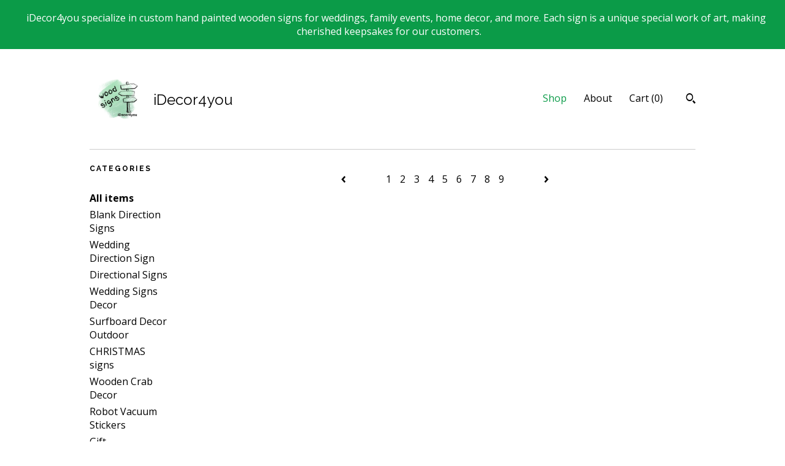

--- FILE ---
content_type: text/html; charset=UTF-8
request_url: https://www.idecor4youstore.com/shop/15642878/directional-signs-gift?page=10
body_size: 9303
content:
<!DOCTYPE html>
<html prefix="og: http://ogp.me/ns#" lang="en">
    <head>
        <meta name="viewport" content="width=device-width, initial-scale=1, user-scalable=yes"/><meta property="content-type" content="text/html; charset=UTF-8" />
    <meta property="X-UA-Compatible" content="IE=edge" /><link rel="icon" href="https://i.etsystatic.com/9427432/r/isla/2f971c/73099880/isla_75x75.73099880_pz6dlw0c.jpg" type="image/x-icon" /><meta name="description" content="Wood Craft That Last from Orlando, FL with Love" />

<meta property="og:url" content="https://www.idecor4youstore.com//shop/15642878/directional-signs-gift?page=10" />
<meta property="og:type" content="website" />
<meta property="og:title" content="iDecor4you" />
<meta property="og:description" content="Wood Craft That Last from Orlando, FL with Love" />
<meta property="og:image" content="https://i.etsystatic.com/isa/e6237b/727353710807/isa_fullxfull.727353710807_fp2j.jpg?version=0" />
<meta property="og:site_name" content="iDecor4you" />

<meta name="twitter:card" content="summary_large_image" />
<meta name="twitter:title" content="iDecor4you" />
<meta name="twitter:description" content="Wood Craft That Last from Orlando, FL with Love" />
<meta name="twitter:image" content="https://i.etsystatic.com/isa/e6237b/727353710807/isa_fullxfull.727353710807_fp2j.jpg?version=0" />


    <meta name="p:domain_verify" content="4b5abac5b28f5c22c51a0607956b6cb2"/><link rel="canonical" href="https://www.idecor4youstore.com/shop/15642878/directional-signs-gift" /><meta name="facebook-domain-verification" content="wu6qtgraxuw9nyg01nos5thanuy36a" /><script nonce="4B4bRkeCVEu7uMFC4D5dlotW">
    !function(e){var r=e.__etsy_logging={};r.errorQueue=[],e.onerror=function(e,o,t,n,s){r.errorQueue.push([e,o,t,n,s])},r.firedEvents=[];r.perf={e:[],t:!1,MARK_MEASURE_PREFIX:"_etsy_mark_measure_",prefixMarkMeasure:function(e){return"_etsy_mark_measure_"+e}},e.PerformanceObserver&&(r.perf.o=new PerformanceObserver((function(e){r.perf.e=r.perf.e.concat(e.getEntries())})),r.perf.o.observe({entryTypes:["element","navigation","longtask","paint","mark","measure","resource","layout-shift"]}));var o=[];r.eventpipe={q:o,logEvent:function(e){o.push(e)},logEventImmediately:function(e){o.push(e)}};var t=!(Object.assign&&Object.values&&Object.fromEntries&&e.Promise&&Promise.prototype.finally&&e.NodeList&&NodeList.prototype.forEach),n=!!e.CefSharp||!!e.__pw_resume,s=!e.PerformanceObserver||!PerformanceObserver.supportedEntryTypes||0===PerformanceObserver.supportedEntryTypes.length,a=!e.navigator||!e.navigator.sendBeacon,p=t||n,u=[];t&&u.push("fp"),s&&u.push("fo"),a&&u.push("fb"),n&&u.push("fg"),r.bots={isBot:p,botCheck:u}}(window);
</script>
        <title>iDecor4you</title>
    <link rel="stylesheet" href="https://www.etsy.com/ac/sasquatch/css/custom-shops/themes/swatch/main.2ee84c9600b38b.css" type="text/css" />
        <style id="font-style-override">
    @import url(https://fonts.googleapis.com/css?family=Raleway:400,700|Open+Sans:400,700);

    body, .btn, button {
        font-family: 'Open Sans';
    }

    h1, .h1, h2, .h2, h3, .h3, h4,
    .h4, h5, .h5, h6, .h6 {
        font-family: 'Raleway';
        font-weight: 700;
    }

    strong, .strong {
        font-weight: 700;
    }

    .primary-font {
        font-family: 'Raleway';
    }

    .secondary-font {
        font-family: 'Open Sans';
    }

</style>
        <style id="theme-style-overrides"> .compact-header .nav-toggle .patty, .compact-header .nav-toggle:before, .compact-header .nav-toggle:after {  background: #000000; } .compact-header .nav-wrapper, .compact-header nav {  background: #FFFFFF; } body, .header .site-search .search {  background: #FFFFFF; } .header .site-search .search::after {  border-bottom-color: #FFFFFF; } body, a, .cart-trigger, .search-trigger, .image-carousel.numbered-indicators .gallery-controls .bullet-item, .numbered-indicators button, .reviews .anchor-destination {  color: #000000; } .custom-select, .custom-select.focus, .numbered-indicators .slick-active button {  border-color: #000000; } strong, .logo-wrap a.strong, .nav-item-selected, .nav-selected a, .listing-tabs .tab-selected, .shop-sections .shop-section-links .selected, .image-carousel.numbered-indicators .gallery-controls .bullet-item.selected, .eu-dispute-content a {  color: #0B9B48; } .listings-grouped-by-section .btn:before {  color: #ffffff; } .btn {  background: #0B9B48;  border-color: #0B9B48;  color: #ffffff; } .btn:hover {  background: #0B9B48; } .about-page h1, .section-browse .divider, .listing-page .listing-title, .listings-grouped-by-section h2 {  border-color: #000000; } .listing-tabs .tab-triggers .tab-selected {  border-color: #0B9B48; } .dot-indicators .slick-active button {  background: #0B9B48;  border-color: #0B9B48; } .dot-indicators button {  background: #000000; } .page-link.selected {  color: #0B9B48; } .listing-description a, .tab-content a, .shipping-locale a, .cart .cart-shipping-total a:hover {  color: #0B9B48; } .post-divider {  background: #0B9B48; } .post-date > * {  background: #FFFFFF; } .post-tags .post-tag {  background: #0B9B48;  color: #ffffff; } .pattern-blog.post-page .related-links a, .btn-link {  background: #FFFFFF;  color: #000000; } .tab-content .eu-dispute-trigger-link {  color: #0B9B48; } .announcement {  background: #0B9B48;  color: #ffffff; } .module-event-item {  border-color: #0B9B48; }</style>
        
    </head>
    <body class="cart-slide-right with-announcement" data-nnc="3:1769003611:yyreAkAuVMYhShQ7kHZRaUzE-UDh:ca963b5e9dbceaf6b97b3c0d487a8e10e9d0ffb6786fdaf4597132b9c11d3143" itemscope itemtype="http://schema.org/LocalBusiness">
        
        <div class="announcement without-link" data-ui="announcement">
        <span class="announcement-message">
            iDecor4you specialize in custom hand painted wooden signs for weddings, family events, home decor, and more. Each sign is a unique special work of art, making cherished keepsakes for our customers.
        </span>
</div>

<div class="content-wrapper">
    <header>
    <div class="full-header header left-brand-right-nav
    title-and-icon
    
    
            
            has-icon
        
    ">
        <div class=" col-group">
            <div class="col-xs-6 primary-font">
                        <a class="branding" href="/">
                            <div class="region region-global" data-region="global">
    <div class="module pages-module module-shop-icon module-544192436891 " data-module="shop-icon">
        <div class="module-inner" data-ui="module-inner">
            <img class="shop-icon" alt="" src="//i.etsystatic.com/9427432/r/isla/2f971c/73099880/isla_75x75.73099880_pz6dlw0c.jpg" srcset="//i.etsystatic.com/9427432/r/isla/2f971c/73099880/isla_fullxfull.73099880_pz6dlw0c.jpg 500w,//i.etsystatic.com/9427432/r/isla/2f971c/73099880/isla_500x500.73099880_pz6dlw0c.jpg 500w,//i.etsystatic.com/9427432/r/isla/2f971c/73099880/isla_360x360.73099880_pz6dlw0c.jpg 360w,//i.etsystatic.com/9427432/r/isla/2f971c/73099880/isla_280x280.73099880_pz6dlw0c.jpg 280w,//i.etsystatic.com/9427432/r/isla/2f971c/73099880/isla_180x180.73099880_pz6dlw0c.jpg 180w,//i.etsystatic.com/9427432/r/isla/2f971c/73099880/isla_140x140.73099880_pz6dlw0c.jpg 140w,//i.etsystatic.com/9427432/r/isla/2f971c/73099880/isla_75x75.73099880_pz6dlw0c.jpg 75w" />
        </div>
    </div>
</div>
                            <div class="region region-global" data-region="global">
    <div class="module pages-module module-shop-name module-309341557038 " data-module="shop-name">
        <div class="module-inner" data-ui="module-inner">
            <span class="module-shop-name-text shop-name" data-ui="text" itemprop="name">
    iDecor4you
</span>
        </div>
    </div>
</div>
                        </a>
            </div>

            <div class="col-xs-6">
                <ul class="nav">
                    
<li>
    <a href="/shop" class="nav-item-selected">
        Shop
    </a>
</li>
                    
                    
<li>
    <a href="/about" >
        About
    </a>
</li>
                    
                    

                    
                    <li class="nav-cart">                
                        <a href="#" data-module="cart-trigger" class="cart-trigger">
                            Cart (<span data-ui="cart-count">0</span>)
                        </a>
                    </li>
                    
                        <li>
                                <div data-module="search-trigger" class="site-search">
        <button class="ss-etsy ss-search search-trigger" data-ui="search-trigger" aria-label="Search"></button>
        <form data-ui="search-bar" class="search" action="/search">
            <input name="q" type="text" placeholder="Search..." aria-label="Search">
            <input class="btn" type="submit" value="Go">
        </form>
    </div>
                        </li>
                </ul>
            </div>
        </div>
    </div>
    
    <div data-module="hamburger-nav" class="compact-header title-and-icon
    
    
            
            has-icon
        
    ">
    <div class="nav-wrapper">
        <div class="col-group">
            <div class="col-xs-12">
                <button aria-label="toggle navigation" class="nav-toggle" data-ui="toggle">
                    <div class="patty"></div>
                </button>

                <div class="cart-trigger-wrapper">
                    <button data-module="cart-trigger" class="ss-etsy ss-cart cart-trigger" aria-label="Cart">
                        <span class="cart-count" data-ui="cart-count">0</span>
                    </button>
                </div>

                <div class="branding primary-font">
                     <h1 class="h2 logo"> 
                    
                                <a href="/">
            <div class="logo-image-and-title-container">
                <div class="logo-image-container">
                        <div class="region region-global" data-region="global">
    <div class="module pages-module module-shop-icon module-544192436891 " data-module="shop-icon">
        <div class="module-inner" data-ui="module-inner">
            <img class="shop-icon" alt="" src="//i.etsystatic.com/9427432/r/isla/2f971c/73099880/isla_75x75.73099880_pz6dlw0c.jpg" srcset="//i.etsystatic.com/9427432/r/isla/2f971c/73099880/isla_fullxfull.73099880_pz6dlw0c.jpg 500w,//i.etsystatic.com/9427432/r/isla/2f971c/73099880/isla_500x500.73099880_pz6dlw0c.jpg 500w,//i.etsystatic.com/9427432/r/isla/2f971c/73099880/isla_360x360.73099880_pz6dlw0c.jpg 360w,//i.etsystatic.com/9427432/r/isla/2f971c/73099880/isla_280x280.73099880_pz6dlw0c.jpg 280w,//i.etsystatic.com/9427432/r/isla/2f971c/73099880/isla_180x180.73099880_pz6dlw0c.jpg 180w,//i.etsystatic.com/9427432/r/isla/2f971c/73099880/isla_140x140.73099880_pz6dlw0c.jpg 140w,//i.etsystatic.com/9427432/r/isla/2f971c/73099880/isla_75x75.73099880_pz6dlw0c.jpg 75w" />
        </div>
    </div>
</div>
                </div>
                    <div class="region region-global" data-region="global">
    <div class="module pages-module module-shop-name module-309341557038 " data-module="shop-name">
        <div class="module-inner" data-ui="module-inner">
            <span class="module-shop-name-text shop-name" data-ui="text" itemprop="name">
    iDecor4you
</span>
        </div>
    </div>
</div>
            </div>
        </a>


                    
                     </h1> 
                </div>
            </div>
        </div>
        <nav>
            <ul>
                    <li>
                        <form data-ui="search-bar" class="search" action="/search">
                            <div class="input-prepend-item">
                                <span class="ss-icon ss-search"></span>
                            </div>
                            <input name="q" type="search" aria-label="Search" placeholder="Search...">
                        </form>
                    </li>

                
<li>
    <a href="/shop" class="nav-item-selected">
        Shop
    </a>
</li>
                
                
<li>
    <a href="/about" >
        About
    </a>
</li>
                
                

                
                    
<li>
    <a href="/contact-us" >
        Contact Us
    </a>
</li>            </ul>
        </nav>
    </div>

    <div class="blocker" data-ui="toggle"></div>
</div>
</header>
    <div class="section-browse">
        <div class="col-group">
                <div class="col-xs-12">
                    <div class="divider"></div>
                </div>
                <div class="col-xs-12 col-lg-2">
                    <div class="dropdown-nav">
                        <div class="col-group col-flush">
                            <div class="col-md-6 heading">
                                <h1 class="page-heading">Categories</h1>
                            </div>
                            <div class="col-md-6">
                                <div data-module="shop-sections" class="shop-sections-dropdown">
    <form method="GET" data-ui="form">
        <div class="custom-select" data-ui="custom-select">
            <div class="custom-select-label"><br></div>
            <div class="caret"></div>

            <select data-ui="select">
                <option value="/shop">
                    All items
                </option>
                    <option value="https://www.idecor4youstore.com/shop/50909737/blank-direction-signs" >
                        Blank Direction Signs
                    </option>
                    <option value="https://www.idecor4youstore.com/shop/21857380/wedding-direction-sign" >
                        Wedding Direction Sign
                    </option>
                    <option value="https://www.idecor4youstore.com/shop/43718857/directional-signs" >
                        Directional Signs
                    </option>
                    <option value="https://www.idecor4youstore.com/shop/17845661/wedding-signs-decor" >
                        Wedding Signs Decor
                    </option>
                    <option value="https://www.idecor4youstore.com/shop/23210429/surfboard-decor-outdoor" >
                        Surfboard Decor Outdoor
                    </option>
                    <option value="https://www.idecor4youstore.com/shop/50804867/christmas-signs" >
                        CHRISTMAS signs
                    </option>
                    <option value="https://www.idecor4youstore.com/shop/51127536/wooden-crab-decor" >
                        Wooden Crab Decor
                    </option>
                    <option value="https://www.idecor4youstore.com/shop/28297120/robot-vacuum-stickers" >
                        Robot Vacuum Stickers 
                    </option>
                    <option value="https://www.idecor4youstore.com/shop/30669849/gift-certificates" >
                        Gift CERTIFICATES
                    </option>
                    <option value="https://www.idecor4youstore.com/shop/20024112/outdoor-home-signs" >
                        Outdoor Home Signs
                    </option>
                    <option value="https://www.idecor4youstore.com/shop/52217105/last-minute-gift" >
                        Last Minute GIft
                    </option>
                    <option value="https://www.idecor4youstore.com/shop/19452059/business-wood-signs" >
                        Business  Wood Signs
                    </option>
                    <option value="https://www.idecor4youstore.com/shop/38152385/wood-supplies-diy" >
                        Wood Supplies DIY
                    </option>
            </select>
        </div>
    </form>
</div>
                            </div>
                        </div>
                    </div>

                    <div class="category-list-nav">
                        <h2 class="nav-heading">Categories</h2>
                        <nav>
                            <ul>
                                <li>
                                    <a href="/shop" class="strong">
                                        All items
                                    </a>
                                </li>
                                    <li>
                                        <a class="" href="https://www.idecor4youstore.com/shop/50909737/blank-direction-signs">
                                            Blank Direction Signs
                                        </a>
                                    </li>
                                    <li>
                                        <a class="" href="https://www.idecor4youstore.com/shop/21857380/wedding-direction-sign">
                                            Wedding Direction Sign
                                        </a>
                                    </li>
                                    <li>
                                        <a class="" href="https://www.idecor4youstore.com/shop/43718857/directional-signs">
                                            Directional Signs
                                        </a>
                                    </li>
                                    <li>
                                        <a class="" href="https://www.idecor4youstore.com/shop/17845661/wedding-signs-decor">
                                            Wedding Signs Decor
                                        </a>
                                    </li>
                                    <li>
                                        <a class="" href="https://www.idecor4youstore.com/shop/23210429/surfboard-decor-outdoor">
                                            Surfboard Decor Outdoor
                                        </a>
                                    </li>
                                    <li>
                                        <a class="" href="https://www.idecor4youstore.com/shop/50804867/christmas-signs">
                                            CHRISTMAS signs
                                        </a>
                                    </li>
                                    <li>
                                        <a class="" href="https://www.idecor4youstore.com/shop/51127536/wooden-crab-decor">
                                            Wooden Crab Decor
                                        </a>
                                    </li>
                                    <li>
                                        <a class="" href="https://www.idecor4youstore.com/shop/28297120/robot-vacuum-stickers">
                                            Robot Vacuum Stickers 
                                        </a>
                                    </li>
                                    <li>
                                        <a class="" href="https://www.idecor4youstore.com/shop/30669849/gift-certificates">
                                            Gift CERTIFICATES
                                        </a>
                                    </li>
                                    <li>
                                        <a class="" href="https://www.idecor4youstore.com/shop/20024112/outdoor-home-signs">
                                            Outdoor Home Signs
                                        </a>
                                    </li>
                                    <li>
                                        <a class="" href="https://www.idecor4youstore.com/shop/52217105/last-minute-gift">
                                            Last Minute GIft
                                        </a>
                                    </li>
                                    <li>
                                        <a class="" href="https://www.idecor4youstore.com/shop/19452059/business-wood-signs">
                                            Business  Wood Signs
                                        </a>
                                    </li>
                                    <li>
                                        <a class="" href="https://www.idecor4youstore.com/shop/38152385/wood-supplies-diy">
                                            Wood Supplies DIY
                                        </a>
                                    </li>
                            </ul>
                        </nav>
                    </div>
                </div>

            <div class="col-xs-12 col-lg-10">


                <div class="paginated-listings">


                    
                    <div class="col-group col-flush">
                                                    </div>

                        <div class="shop-pagination">
                                <div class="items-pager">
                <a aria-label="Previous page of results" class="pager-arrow page-link pager-backward" href="/shop/15642878/directional-signs-gift?page=9">
                    <span class="ss-icon ss-navigateleft"></span>
                </a>

        <div class="pages">
                    <a class="page-link " href="/shop/15642878/directional-signs-gift?page=1">1</a>
                    <a class="page-link " href="/shop/15642878/directional-signs-gift?page=2">2</a>
                    <a class="page-link " href="/shop/15642878/directional-signs-gift?page=3">3</a>
                    <a class="page-link " href="/shop/15642878/directional-signs-gift?page=4">4</a>
                    <a class="page-link " href="/shop/15642878/directional-signs-gift?page=5">5</a>
                    <a class="page-link " href="/shop/15642878/directional-signs-gift?page=6">6</a>
                    <a class="page-link " href="/shop/15642878/directional-signs-gift?page=7">7</a>
                    <a class="page-link " href="/shop/15642878/directional-signs-gift?page=8">8</a>
                    <a class="page-link " href="/shop/15642878/directional-signs-gift?page=9">9</a>
        </div>

                <a aria-label="Next page of results" tabindex="-1" class="pager-link-disabled pager-arrow page-link pager-forward" href="#">
                    <span class="ss-icon ss-navigateright"></span>
                </a>
    </div>
                        </div>
                </div>
            </div>
        </div>
    </div>
</div>

<footer data-module="footer">
        
    <div class="content-wrapper">
        <div class="footer-border"></div>
        <div class="col-group">
            <div class="col-xs-12 col-md-4">
                <div class="footer-section">
                    <h3 class="heading">
                        Navigate
                    </h3>
                    <nav>
                        <ul>
                            
<li>
    <a href="/shop" class="nav-item-selected">
        Shop
    </a>
</li>
                            
                            
<li>
    <a href="/about" >
        About
    </a>
</li>
                            
                            
                            
<li>
    <a href="/policy" >
        Shipping and Policies
    </a>
</li>
                            
<li>
    <a href="/contact-us" >
        Contact Us
    </a>
</li>

                        </ul>
                    </nav>
                </div>
            </div>

            <div class="col-xs-12 col-md-4">
                <div class="footer-section">
                        <h3 class="heading">
                            Elsewhere
                        </h3>

                        <nav>
                            <ul>
                                    <li>
                                        <a href="http://facebook.com/idecor4you" target="_blank">
                                            Facebook
                                        </a>
                                    </li>
                                    <li>
                                        <a href="http://instagram.com/idecor4you" target="_blank">
                                            Instagram
                                        </a>
                                    </li>
                                    <li>
                                        <a href="http://pinterest.com/idecor4you" target="_blank">
                                            Pinterest
                                        </a>
                                    </li>
                            </ul>
                        </nav>
                </div>
            </div>

            <div class="col-xs-12 col-md-4">
                <div class="footer-section footer-fine-print">
                    <h3 class="heading">
                        Fine Print
                    </h3>
                    <ul>
                        <li>
                            All rights reserved
                        </li>
                        <li class="break-long">
                            &copy; 2026 iDecor4you
                        </li>
                        <li class="footer-powered">
                            <a href="https://www.etsy.com/pattern?ref=idecor4you-pwrdby" target="_blank" data-no-preview-hijack>
    Powered by Etsy
</a>
                        </li>
                    </ul>
                </div>
            </div>
        </div>
    </div>
</footer>

    <div data-module="cart" class="cart" role="dialog">
        <div class="store-cart-container" data-ui="cart-box" tabindex="0">
            <div class="store-cart-box">
                <div class="cart-header">
                        <span class="item-count">0 items in your cart</span>
                    <button class="close-cart" data-ui="close-cart" aria-label="Close">Close</button>
                    <button class="close-cart-x-button" data-ui="close-cart" aria-label="Close"> <span class="close-cart-x-icon"></span> </button>
                </div>

                <div class="cart-content clearfix" data-ui="cart-content">
                        <div class="cart-empty">
                            <h3>Keep shopping! :)</h3>
                        </div>
                </div>

            </div>
        </div>
    </div>
 <div class="impressum-form-container">
    <div class="impressum impressum-form" data-ui="impressum">
        <div class="inner-container">
            <div class="impressum-header">
                <h3>Legal imprint</h3>
                <div class="impressum-content" data-ui="impressum-content"></div>
            </div>
             <div class="impressum-close-btn form-button-container">
                <button class="btn" data-ui="impressum-close-btn">
                    <span class="btn-text">Close</span>
                </button>
            </div>
        </div>
    </div>
</div>
        
        <script nonce="4B4bRkeCVEu7uMFC4D5dlotW">
    window.Etsy = window.Etsy || {};
    window.Etsy.Context = {"page_guid":"1016c8519ed3.f15f604edea3a55cf72f.00","clientlogger":{"is_enabled":true,"endpoint":"\/clientlog","logs_per_page":6,"id":"EuVoVigLEU6_rG6CI-HpS76bFF76","digest":"10750097d90d30f8170f06f8a47fbd5f2a442f32","enabled_features":["info","warn","error","basic","uncaught"]}};
</script>

<script nonce="4B4bRkeCVEu7uMFC4D5dlotW">
    __webpack_public_path__ = "https://www.etsy.com/ac/evergreenVendor/js/en-US/"
</script>
    <script src="https://www.etsy.com/ac/evergreenVendor/js/en-US/vendor_bundle.1e397356b19ae5cf6c49.js" nonce="4B4bRkeCVEu7uMFC4D5dlotW" defer></script>
    <script src="https://www.etsy.com/paula/v3/polyfill.min.js?etsy-v=v5&flags=gated&features=AbortController%2CDOMTokenList.prototype.@@iterator%2CDOMTokenList.prototype.forEach%2CIntersectionObserver%2CIntersectionObserverEntry%2CNodeList.prototype.@@iterator%2CNodeList.prototype.forEach%2CObject.preventExtensions%2CString.prototype.anchor%2CString.raw%2Cdefault%2Ces2015%2Ces2016%2Ces2017%2Ces2018%2Ces2019%2Ces2020%2Ces2021%2Ces2022%2Cfetch%2CgetComputedStyle%2CmatchMedia%2Cperformance.now" nonce="4B4bRkeCVEu7uMFC4D5dlotW" defer></script>
    <script src="https://www.etsy.com/ac/evergreenVendor/js/en-US/custom-shops/themes/swatch/main.b1606742c9125237f9a1.js" nonce="4B4bRkeCVEu7uMFC4D5dlotW" defer></script>
        <script type='text/javascript' nonce='4B4bRkeCVEu7uMFC4D5dlotW'>
    window.__etsy_logging=window.__etsy_logging||{perf:{}};window.__etsy_logging.url="\/\/www.etsy.com\/bcn\/beacon";window.__etsy_logging.defaults={"ab":{"xplat.runtime_config_service.ramp":["on","x","b4354c"],"custom_shops.buyer.SSL_base_redirect":["on","x","6b51d2"],"custom_shops.domains.multiple_connected_support":["on","x","ffc63f"],"osx.swedish_language":["off","x","4424ac"],"custom_shops.ssl_enabled":["on","x","74c2fc"],"custom_shops.language_translation_control":["on","x","211770"],"custom_shops.sellers.dashboard.pages":["on","x","12e2b2"],"iat.mt.de":["ineligible","e","6fe2bd"],"iat.mt.fr":["ineligible","e","781db2"],"made_for_cats.persotools.personalization_charging_cart":["off","x","74ea89"],"checkout.price_decreased_in_cart_message":["on","x","9e7469"],"checkout\/covid_shipping_restrictions":["ineligible","e","153e2d"],"checkout.memoize_purchase_state_verifier_error":["on","x","164c8f"],"checkout.use_memoized_purchase_state_data_to_verify_listing_restoration":["on","x","7aef85"],"checkout.split_shop_and_listing_cart_purchase_state_verification":["off","x","3cc63a"],"fulfillment_platform.country_to_country_multi_edd.web":["on","x","545db4"],"fulfillment_platform.country_to_country_multi_edd.boe":["ineligible","e","4b02c5"],"android_image_filename_hack":["ineligible","e","9c9013"],"custom_shops.sellers.pattern_only_listings":["on","x","c9aef0"],"disambiguate_usd_outside_usa":["ineligible","e","c8897d"],"builda_scss":["sasquatch","x","96bd82"],"web_components.mustache_filter_request":["on","x","fa4665"],"custom_shops.custom_pages.events":["on","x","6d3e42"],"custom_shops.custom_pages.gallery":["on","x","8fddb4"],"custom_shops.ad_track":["on","x","9a8e38"],"convos.guest_convos.guest_shardifier":["on","x","d9e244"],"custom_shops.sellers.search":["on","x","7a9a12"],"custom_shops.sellers.dashboard.module_featured":["on","x","9b0feb"],"custom_shops.sellers.secondary_font":["on","x","aa2c58"],"polyfills":["on","x","db574b"],"polyfill_experiment_4":["no_filtering","x","0e8409"]},"user_id":null,"page_guid":"1016c8519ed3.f15f604edea3a55cf72f.00","page_guid_source":"guid-source-generated","version":1,"request_uuid":"EuVoVigLEU6_rG6CI-HpS76bFF76","cdn-provider":"","header_fingerprint":"ua","header_signature":"5ea1461e449bce1cee11af152f6b3da8","ip_org":"Amazon.com","ref":"","loc":"http:\/\/www.idecor4youstore.com\/shop\/15642878\/directional-signs-gift?page=10","locale_currency_code":"USD","pref_language":"en-US","region":"US","detected_currency_code":"USD","detected_language":"en-US","detected_region":"US","isWhiteListedMobileDevice":false,"isMobileRequestIgnoreCookie":false,"isMobileRequest":false,"isMobileDevice":false,"isMobileSupported":false,"isTabletSupported":false,"isTouch":false,"isEtsyApp":false,"isPreviewRequest":false,"isChromeInstantRequest":false,"isMozPrefetchRequest":false,"isTestAccount":false,"isSupportLogin":false,"isInternal":false,"isInWebView":false,"botCheck":["da","dc","ua"],"isBot":true,"isSyntheticTest":false,"event_source":"customshops","browser_id":"AV4RBx1hfzxCm_7N3q9R4UmGJfem","gdpr_tp":3,"gdpr_p":3,"transcend_strategy_consent_loaded_status":"FetchMiss","transcend_strategy_initial_fetch_time_ms":null,"transcend_strategy_consent_reconciled_time_ms":null,"legacy_p":3,"legacy_tp":3,"cmp_tp":false,"cmp_p":false,"device_identifier":{"source":"new_uaid_cookie","value":"AV4RBx1hfzxCm_7N3q9R4UmGJfem"},"page_time":172,"load_strategy":"page_navigation"};
    !function(e,t){var n=e.__etsy_logging,o=n.url,i=n.firedEvents,a=n.defaults,r=a.ab||{},s=n.bots.botCheck,c=n.bots.isBot;n.mergeObject=function(e){for(var t=1;t<arguments.length;t++){var n=arguments[t];for(var o in n)Object.prototype.hasOwnProperty.call(n,o)&&(e[o]=n[o])}return e};!a.ref&&(a.ref=t.referrer),!a.loc&&(a.loc=e.location.href),!a.webkit_page_visibility&&(a.webkit_page_visibility=t.webkitVisibilityState),!a.event_source&&(a.event_source="web"),a.event_logger="frontend",a.isIosApp&&!0===a.isIosApp?a.event_source="ios":a.isAndroidApp&&!0===a.isAndroidApp&&(a.event_source="android"),s.length>0&&(a.botCheck=a.botCheck||[],a.botCheck=a.botCheck.concat(s)),a.isBot=c,t.wasDiscarded&&(a.was_discarded=!0);var v=function(t){if(e.XMLHttpRequest){var n=new XMLHttpRequest;n.open("POST",o,!0),n.send(JSON.stringify(t))}};n.updateLoc=function(e){e!==a.loc&&(a.ref=a.loc,a.loc=e)},n.adminPublishEvent=function(n){"function"==typeof e.CustomEvent&&t.dispatchEvent(new CustomEvent("eventpipeEvent",{detail:n})),i.push(n)},n.preparePEPerfBeaconAbMismatchEventIfNecessary=function(){if(!0===n.shouldLogAbMismatch){var e=n.abVariantsForMismatchEvent;for(var t in r)if(Object.prototype.hasOwnProperty.call(r,t)){var o=r[t];if(void 0!==o){var i=o[0];if(void 0!==i){var a=e[t];void 0===a&&(a={});var s=a[i];void 0===s&&(s=[]),s.push({name:"default",selector:o[1],hash:o[2]}),a[i]=s,e[t]=a}}}n.abVariantsForMismatchEvent=e}},n.sendEvents=function(t,i){var s=a;if("perf"===i){var c={event_logger:i};n.asyncAb&&(n.preparePEPerfBeaconAbMismatchEventIfNecessary(),c.ab=n.mergeObject({},n.asyncAb,r)),s=n.mergeObject({},a,c)}var f={events:t,shared:s};e.navigator&&"function"==typeof e.navigator.sendBeacon?function(t){t.events.forEach((function(e){e.attempted_send_beacon=!0})),e.navigator.sendBeacon(o,JSON.stringify(t))||(t.events.forEach((function(e){e.send_beacon_failed=!0})),v(t))}(f):v(f),n.adminPublishEvent(f)}}(window,document);
</script>

<script type='text/javascript' nonce='4B4bRkeCVEu7uMFC4D5dlotW'>window.__etsy_logging.eventpipe.primary_complement={"attributes":{"guid":"1016c851a207.83e336c274e6620ce7bc.00","event_name":"default_primary_event_complementary","event_logger":"frontend","primary_complement":true}};!function(e){var t=e.__etsy_logging,i=t.eventpipe,n=i.primary_complement,o=t.defaults.page_guid,r=t.sendEvents,a=i.q,c=void 0,d=[],h=0,u="frontend",l="perf";function g(){var e,t,i=(h++).toString(16);return o.substr(0,o.length-2)+((t=2-(e=i).length)>0?new Array(t+1).join("0")+e:e)}function v(e){e.guid=g(),c&&(clearTimeout(c),c=void 0),d.push(e),c=setTimeout((function(){r(d,u),d=[]}),50)}!function(t){var i=document.documentElement;i&&(i.clientWidth&&(t.viewport_width=i.clientWidth),i.clientHeight&&(t.viewport_height=i.clientHeight));var n=e.screen;n&&(n.height&&(t.screen_height=n.height),n.width&&(t.screen_width=n.width)),e.devicePixelRatio&&(t.device_pixel_ratio=e.devicePixelRatio),e.orientation&&(t.orientation=e.orientation),e.matchMedia&&(t.dark_mode_enabled=e.matchMedia("(prefers-color-scheme: dark)").matches)}(n.attributes),v(n.attributes),i.logEvent=v,i.logEventImmediately=function(e){var t="perf"===e.event_name?l:u;e.guid=g(),r([e],t)},a.forEach((function(e){v(e)}))}(window);</script>
        <script nonce="4B4bRkeCVEu7uMFC4D5dlotW">
    window.dataLayer = [
    {
        "tp_consent": "yes",
        "Language": "en-US",
        "Region": "US",
        "Currency": "USD",
        "UAID": "AV4RBx1hfzxCm_7N3q9R4UmGJfem",
        "DetectedRegion": "US",
        "uuid": 1769003611,
        "request_start_time": 1769003611
    }
];
</script>
<noscript>
    <iframe src="//www.googletagmanager.com/ns.html?id=GTM-TG543P"
        height="0" width="0" style="display:none;visibility:hidden"></iframe>
</noscript>
<script nonce='4B4bRkeCVEu7uMFC4D5dlotW'>
(function(w,d,s,l,i){w[l]=w[l]||[];w[l].push({'gtm.start':
new Date().getTime(),event:'gtm.js'});var f=d.getElementsByTagName(s)[0],
j=d.createElement(s),dl=l!='dataLayer'?'&l='+l:'';j.async=true;j.src=
'//www.googletagmanager.com/gtm.js?id='+i+dl;var n=d.querySelector('[nonce]');
n&&j.setAttribute('nonce',n.nonce||n.getAttribute('nonce'));f.parentNode.insertBefore(j,f);
})(window,document,'script','dataLayer','GTM-TG543P');

</script>
        <script nonce="4B4bRkeCVEu7uMFC4D5dlotW">
            window.PatternContext = {};
            window.PatternContext.ContactFormData = {"messages":{"contact_valid_name":"Please enter a valid name","contact_valid_email":"Please enter a valid Email","contact_msg_placeholder":"Click here to enter a message","contact_thanks_short":"Thanks for getting in touch!","contact_thanks_long":"We will get back to you as soon as we can. Meanwhile, you can check your email for receipt of the message.","contact_confirm":"Please confirm your email.","contact_signature":"Your friend,","contact_continue":"Continue Browsing","contact_loading":"Loading","contact_submit":"Submit","contact_email_label":"Email","contact_name_label":"Name","contact_terms":"By clicking submit, you agree to Etsy\u2019s <a href=\"http:\/\/www.etsy.com\/legal\/terms\" target=\"_blank\">Terms of Use<\/a> and <a href=\"http:\/\/www.etsy.com\/legal\/privacy\" target=\"_blank\">Privacy Policy<\/a>.","modal_close":"Close","general_contact_us":"Contact us"},"shop_display_name":"iDecor4you","listing":false};
        </script>
    </body>
</html>